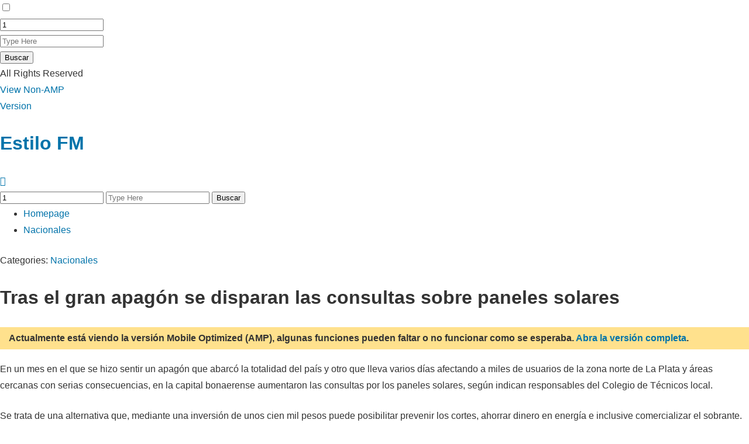

--- FILE ---
content_type: text/html; charset=UTF-8
request_url: https://www.estilofm.com.ar/index.php/2019/06/26/tras-gran-apagon-se-disparan-las-consultas-paneles-solares/amp/
body_size: 6479
content:
<!doctype html>
	<html amp lang="es">
		<head>
		<meta charset="utf-8"> 

		    <link rel="dns-prefetch" href="https://cdn.ampproject.org">
		    		    <meta name="viewport" content="width=device-width,initial-scale=1,minimum-scale=1,maximum-scale=1,user-scalable=no">
	<script async custom-element="amp-analytics" src="https://cdn.ampproject.org/v0/amp-analytics-0.1.js"></script>				<meta name="amp-google-client-id-api" content="googleanalytics">
			<meta name="twitter:card" content="summary_large_image" />
<meta name="twitter:description" content="Actualmente está viendo la versión Mobile Optimized (AMP), algunas funciones pueden faltar o no funcionar como se esperaba. Abra la versión completa. En un mes en el que se hizo sentir un apagón que abarcó la totalidad del país y otro que lleva varios días afectando a miles de usuarios de la zona norte de &hellip;" />
<meta name="twitter:title" content="Tras el gran apagón se disparan las consultas sobre paneles solares - Estilo FM" />
<meta name="twitter:site" content="@fmestilo" />
<meta name="twitter:creator" content="@fmestilo" />
<meta property="og:locale" content="es_ES" />
<meta property="og:type" content="article" />
<meta property="og:title" content="Tras el gran apagón se disparan las consultas sobre paneles solares - Estilo FM" />
<meta property="og:description" content="Actualmente está viendo la versión Mobile Optimized (AMP), algunas funciones pueden faltar o no funcionar como se esperaba. Abra la versión completa. En un mes en el que se hizo sentir un apagón que abarcó la totalidad del país y otro que lleva varios días afectando a miles de usuarios de la zona norte de &hellip;" />
<meta property="og:url" content="https://www.estilofm.com.ar/index.php/2019/06/26/tras-gran-apagon-se-disparan-las-consultas-paneles-solares/" />
<meta property="og:site_name" content="Estilo FM" />
<meta property="article:publisher" content="https://www.facebook.com/fmestilovgg/" />
<meta property="article:section" content="Nacionales" />
<meta property="article:published_time" content="2019-06-26T11:56:25+00:00" />
	<title>Tras el gran apagón se disparan las consultas sobre paneles solares | Estilo FM</title>
		<link rel="canonical" href="https://www.estilofm.com.ar/index.php/2019/06/26/tras-gran-apagon-se-disparan-las-consultas-paneles-solares/" />
			<script custom-element="amp-accordion" src="https://cdn.ampproject.org/v0/amp-accordion-0.1.js" async></script>
			<script custom-element="amp-analytics" src="https://cdn.ampproject.org/v0/amp-analytics-0.1.js" async></script>
			<script custom-element="amp-form" src="https://cdn.ampproject.org/v0/amp-form-0.1.js" async></script>
			<script custom-element="amp-social-share" src="https://cdn.ampproject.org/v0/amp-social-share-0.1.js" async></script>
		<script src="https://cdn.ampproject.org/v0.js" async></script>
		<style amp-boilerplate>body{-webkit-animation:-amp-start 8s steps(1,end) 0s 1 normal both;-moz-animation:-amp-start 8s steps(1,end) 0s 1 normal both;-ms-animation:-amp-start 8s steps(1,end) 0s 1 normal both;animation:-amp-start 8s steps(1,end) 0s 1 normal both}@-webkit-keyframes -amp-start{from{visibility:hidden}to{visibility:visible}}@-moz-keyframes -amp-start{from{visibility:hidden}to{visibility:visible}}@-ms-keyframes -amp-start{from{visibility:hidden}to{visibility:visible}}@-o-keyframes -amp-start{from{visibility:hidden}to{visibility:visible}}@keyframes -amp-start{from{visibility:hidden}to{visibility:visible}}</style><noscript><style amp-boilerplate>body{-webkit-animation:none;-moz-animation:none;-ms-animation:none;animation:none}</style></noscript>
			
			<style amp-custom>
				  /* Generic WP styling */
  amp-img.alignright { float: right; margin: 0 0 1em 1em; }
  amp-img.alignleft { float: left; margin: 0 1em 1em 0; }
  amp-img.aligncenter { display: block; margin-left: auto; margin-right: auto; }
  .content amp-img { max-width: 100%; }
  .alignright { float: right; }
  .alignleft { float: left; }
  .aligncenter { display: block; margin-left: auto; margin-right: auto; }
  .wp-caption.alignleft { margin-right: 1em; }
  .wp-caption.alignright { margin-left: 1em; }
  /* Generic WP.com reader style */
  .content, .title-bar div {
    max-width: 600px;
    margin: 0 auto;
  }
  body {
    font-family: sans-serif;
    font-size: 16px;
    line-height: 1.8;
    background: #fff;
    color: #333;
    padding-bottom: 100px;
  }
  .content {
    padding: 16px;
    overflow-wrap: break-word;
    word-wrap: break-word;
    font-weight: 400;
    color:  #333;
  }
  .title {
    margin: 36px 0 0 0;
    font-size: 36px;
    line-height: 1.258;
    font-weight: 700;
    color: #333;
    font-family: sans-serif;
  }
  .content h1:not(.title),
  .content h2,
  .content h3,
  .content h4,
  .content h5,
  .content h6 {
    color: #333;
    font-family: sans-serif;
  }
  .meta {
    margin-bottom: 16px;
  }
  p,
  ol,
  ul,
  figure {
    margin: 0 0 24px 0;
  }
  a,
  a:visited {
    color: #0073aa;
    text-decoration: underline;
  }
  a:hover,
  a:active,
  a:focus {
    color: #0073aa;
  }
  /* Open Sans */
  .meta,
  nav.title-bar,
  .wp-caption-text {
    font-family: sans-serif;
    font-size: 12px;
  }
  /* Meta */
  ul.meta {
    padding: 24px 0 0 0;
    margin: 0 0 24px 0;
  }
  ul.meta li {
    list-style: none;
    display: inline-block;
    margin: 0 8px 0 0;
    line-height: 14px;
    white-space: nowrap;
    overflow: hidden;
    text-overflow: ellipsis;
    max-width: 300px;
    text-transform: uppercase;
  }
  .meta,
  .meta a {
    color: #4f748e;
  }
  .byline amp-img {
    border-radius: 50%;
    border: 0;
    background: #f3f6f8;
    position: relative;
    top: 6px;
    margin-right: 6px;
    }
  /* Header Image */
  .thumbnail>amp-img {
    width:100%;
  }
  /* Titlebar */
  nav.title-bar {
    padding: 0 16px;
  }
    nav.title-bar {
    border-bottom-width: 1px;
    border-bottom-color: #444444;
    border-bottom-style: solid;
  }
  nav.title-bar amp-img {
    float:left;
  }
    nav.title-bar div {
    line-height: 46px;
    color: #fff;
  }
  nav.title-bar a {
    text-decoration: none;
    color: #000;
  }
  nav.title-bar amp-img {
    float: left;
    margin: 11px 8px 0 0;
  }
  /* Captions */
  .wp-caption-text {
    background: #eaf0f3;
    padding: 8px 16px;
  }
  /* Quotes */
  blockquote {
    padding: 16px;
    padding-top: 0px;
    padding-bottom: 0px;
    margin: 8px 0 24px 0;
    border-left: 2px solid #333;
    color: #333;
    font-family: sans-serif;
  }
  blockquote p:last-child {
    margin-bottom: 0;
  }
  /* Other Elements */
  amp-carousel {
    background: #000;
  }
  .ad-container {
    text-align:center;
  }
				.amp_toolbox_post_box_link {
background-color:#ffe18d;
font-weight:700;
margin-bottom:20px;
padding:5px 5px 5px 15px;
}td, th {
text-align: left;
}

a, a:active, a:visited {
text-decoration: underline;
}
    .amp-logo amp-img{width:0px}
     aside{width:150px}.amp-menu{list-style-type:none;margin:0;padding:0}.amp-menu li{position:relative;display:block}.amp-menu li.menu-item-has-children ul{display:none}.amp-menu li.menu-item-has-children:hover>ul{display:block}.amp-menu li.menu-item-has-children>ul>li{padding-left:10px}.amp-menu li.menu-item-has-children:after{content:" > ";position:absolute;padding:10px;right:0;top:0;z-index:10000;line-height:1;}.amp-menu>li a{padding:7px;display:block;margin-bottom:1px}.amp-menu>li ul{list-style-type:none;margin:0;padding:0;position:relative}
/* Inline styles */
.amp-wp-inline-13bdc290854368f265cc3d041744ad93{text-align:left;max-width:100%;}.amp-wp-inline-8fa871ab954ad83a69a2cce18f06f716{color:#000000;font-family:Arial,Helvetica Neue,Helvetica,sans-serif;font-size:16px;padding:10px;}			a {text-decoration:none;}
			html {background:none;}
						.icon-widgets:before {content: "\e1bd";}.icon-search:before {content: "\e8b6";}.icon-shopping-cart:after {content: "\e8cc";}				/******* Paste your Custom CSS in this Editor *******/			</style>

		</head>
		<body class="body single-post 9396 post-id-9396 singular-9396 amp-single ">
				<amp-analytics id="amp-gtm-googleanalytics" type data-credentials="include" config="https://www.googletagmanager.com/amp.json?id=&amp;gtm.url=SOURCE_URL"><script type="application/json">{"vars":{"account":"UA-91466208-1"},"triggers":{"trackPageview":{"on":"visible","request":"pageview"}}}</script></amp-analytics><header class="header h_m h_m_1">
        <input type="checkbox" id="offcanvas-menu" class="tg" />
    <div class="hamb-mnu">
        <aside class="m-ctr">
            <div class="m-scrl">
                <div class="menu-heading clearfix">
                    <label for="offcanvas-menu" class="c-btn"></label>
                </div><!--end menu-heading-->

                                
                                    <div class="m-srch">
                        <form role="search" method="get" id="amp-search" class="amp-search" target="_top" action="https://www.estilofm.com.ar">
				<div class="amp-search-wrapper">
					<label class="screen-reader-text" for="s"></label>
					<input type="text" placeholder="AMP" value="1" name="amp" class="hidden"/>
					<input type="text" placeholder="Type Here" value="" name="s" id="s" />
					<input type="submit" class="icon-search" id="amp-search-submit" value="Buscar" />
					<div class="overlay-search">
					</div>
				</div>
				</form>                    </div>
                                                                <div class="cp-rgt">
                    <span>All Rights Reserved</span> <a class="view-non-amp" href="https://www.estilofm.com.ar/index.php/2019/06/26/tras-gran-apagon-se-disparan-las-consultas-paneles-solares/" >View Non-AMP Version </a>                 </div>
                            </div><!-- /.m-srl -->
        </aside><!--end menu-container-->
        <label for="offcanvas-menu" class="fsc"></label>
        <div class="cntr">
            <div class="head h_m_w">
                <div class="h-nav">
                    <label for="offcanvas-menu" class="t-btn"></label>
                </div><!--end menu-->
                <div class="logo">
                    <div class="amp-logo">
  
                  <h1><a href="https://www.estilofm.com.ar/amp/"    >Estilo FM</a></h1>
         </div>
                 </div><!-- /.logo -->
                <div class="h-1">
                                            <div class="h-srch h-ic">
                            <a class="lb icon-search" href="#search"></a>
                            <div class="lb-btn"> 
                                <div class="lb-t" id="search">
                                   <form role="search" method="get" id="amp-search" class="amp-search" target="_top" action="https://www.estilofm.com.ar">
				<div class="amp-search-wrapper">
					<label class="screen-reader-text" for="s"></label>
					<input type="text" placeholder="AMP" value="1" name="amp" class="hidden"/>
					<input type="text" placeholder="Type Here" value="" name="s" id="s" />
					<input type="submit" class="icon-search" id="amp-search-submit" value="Buscar" />
					<div class="overlay-search">
					</div>
				</div>
				</form>                                   <a class="lb-x" href="#"></a>
                                </div> 
                            </div>
                        </div><!-- /.search -->
                                                             
                </div>
                <div class="clearfix"></div>
            </div>
        </div>
    </div>
    </header>
<div class="content-wrapper">
<div class="p-m-fl">
 </div>

<div class="sp sgl">
			<div class="cntr">
			    <div class="amp-wp-content breadcrumb"> <ul id="breadcrumbs" class="breadcrumbs"><li class="item-home"><a class="bread-link bread-home" href="https://www.estilofm.com.ar/amp/" title="Homepage">Homepage</a></li><li class="item-cat item-cat-15"><a class="bread-cat bread-cat-15 bread-cat-Nacionales" href="https://www.estilofm.com.ar/index.php/category/nacionales/amp/" title="Nacionales">Nacionales</a></li></ul></div>
					<div class="amp-category">
				<span>Categories: </span>
				<span class="amp-cat amp-cat-15"><a href="https://www.estilofm.com.ar/index.php/category/nacionales/amp/" > Nacionales</a></span>		</div>
							<h1 class="amp-post-title"> Tras el gran apagón se disparan las consultas sobre paneles solares			</h1>
        					</div>
			<div class="sp-cnt">
		<div class="cntr">
			<div class="sp-rl">
				<div class="sp-rt">
					<div class="cntn-wrp">
						    <div class="amp_toolbox_post_box_link">Actualmente está viendo la versión Mobile Optimized (AMP), algunas funciones pueden faltar o no funcionar como se esperaba. <a href="https://www.estilofm.com.ar/index.php/2019/06/26/tras-gran-apagon-se-disparan-las-consultas-paneles-solares/" title="">Abra la versión completa</a>.
</div>
<p>En un mes en el que se hizo sentir un apagón que abarcó la totalidad del país y otro que lleva varios días afectando a miles de usuarios de la zona norte de La Plata y áreas cercanas con serias consecuencias, en la capital bonaerense aumentaron las consultas por los paneles solares, según indican responsables del Colegio de Técnicos local.</p>
<p>Se trata de una alternativa que, mediante una inversión de unos cien mil pesos puede posibilitar prevenir los cortes, ahorrar dinero en energía e inclusive comercializar el sobrante.</p>
<p>Especialistas del Distrito La Plata del Colegio de Técnicos destacaron la tenencia de paneles solares como fuente de energía renovable, es una “excelente” alternativa para hacer frente a los últimos y reiterados “apagones”.</p>
<p>El titular de la entidad, Gustavo Tavolaro, advirtió que “los últimos cortes hicieron que aumenten las consultas por la utilización de energías renovables, que se plantean como una alternativa valedera debido a sus posibilidades económicas ancladas en su relación costo/beneficio” Para los técnicos, la utilización de paneles solares se impone en el mercado como sistema alternativo de costo accesible, además de poseer la ventaja del libre mantenimiento, con prolongada vida útil.</p>
<p>Ante la nueva tecnología, se impone la necesidad de capacitar a los profesionales del sector.<br/></p><center><!-- ¡Error, el anuncio no está disponible en este momento debido a restricciones de horario/geolocalización! --></center>
<div id="wpdevar_comment_6" class="amp-wp-inline-13bdc290854368f265cc3d041744ad93">&#13;
		<span class="amp-wp-inline-8fa871ab954ad83a69a2cce18f06f716">Facebook Comments</span>&#13;
		<div class="fb-comments" data-href="https://www.estilofm.com.ar/index.php/2019/06/26/tras-gran-apagon-se-disparan-las-consultas-paneles-solares/" data-order-by="social" data-numposts="10" data-width="100%"></div></div>					</div>
																    <div class="amp-author ">
                <div class="amp-author-image ">
            <amp-img data-block-on-consent src="https://secure.gravatar.com/avatar/de49e83b969a8711208db9534275ed5c?s=60&#038;d=mm&#038;r=g" width="60" height="60" layout="fixed"></amp-img> 
        </div>
                <div class="author-details "><span class="author-name">Arce</span><p></p>        </div>
    </div>
												<div id="pagination">
					<div class="next">
						
						<a href="https://www.estilofm.com.ar/index.php/2019/06/26/ee-uu-democratas-participaran-debate-florida-definir-las-candidaturas/amp/"><span>Next</span>EE.UU.: Demócratas participarán en debate en Florida para definir las candidaturas &raquo;</a> 					</div>

					<div class="prev">
										    <a href="https://www.estilofm.com.ar/index.php/2019/06/26/perotti-declaro-apoya-la-formula-fernandez-fernandez/amp/"><span>Previous</span> &laquo; Perotti declaró que apoya a la fórmula Fernández-Fernández</a> 					</div>

					<div class="clearfix"></div>
		</div>
						<div class="cmts">
																	</div>
									</div>
								<div class="sp-lt">
					<div class="ss-ic">
						<span class="shr-txt">Share</span>
						<ul>
																					<li>
								<a class="s_tw" target="_blank" href="https://twitter.com/intent/tweet?url=https://www.estilofm.com.ar/index.php/2019/06/26/tras-gran-apagon-se-disparan-las-consultas-paneles-solares/&text=Tras el gran apagón se disparan las consultas sobre paneles solares">
								</a>
							</li>
																					<li>
								<a class="s_gp" target="_blank" href="https://plus.google.com/share?url=https://www.estilofm.com.ar/index.php/2019/06/26/tras-gran-apagon-se-disparan-las-consultas-paneles-solares/"></a>
							</li>
																					<li>
								<a class="s_em" target="_blank" href="mailto:?subject=Tras el gran apagón se disparan las consultas sobre paneles solares&body=https://www.estilofm.com.ar/index.php/2019/06/26/tras-gran-apagon-se-disparan-las-consultas-paneles-solares/"></a>
							</li>
																					<li>
								<a class="s_pt" target="_blank" href="https://pinterest.com/pin/create/button/?media=&url=https://www.estilofm.com.ar/index.php/2019/06/26/tras-gran-apagon-se-disparan-las-consultas-paneles-solares/&description=Tras el gran apagón se disparan las consultas sobre paneles solares"></a>
							</li>
																					<li>
								<a class="s_lk" target="_blank" href="https://www.linkedin.com/shareArticle?url=https://www.estilofm.com.ar/index.php/2019/06/26/tras-gran-apagon-se-disparan-las-consultas-paneles-solares/&title=Tras el gran apagón se disparan las consultas sobre paneles solares"></a>
							</li>
																					<li>
								<a class="s_wp" target="_blank" href="whatsapp://send?text=https://www.estilofm.com.ar/index.php/2019/06/26/tras-gran-apagon-se-disparan-las-consultas-paneles-solares/" data-action="share/whatsapp/share"></a>
							</li>
																																																																																				
						</ul>
		            </div>
		            			            <div class="sp-athr">
			            	<span class="athr-tx">Published by</span>
			            	    <div class="amp-author ">
                <div class="author-details "><span class="author-name">Arce</span>        </div>
    </div>
			            </div>
			            
		            			            <div class="post-date">
			            	<div class="loop-date">7 años ago</div>			            </div>
		            				  	<div class="srp">
			            <ul class="clearfix">
					           <h3 class="amp-related-posts-title">Related Post</h3>
					        					        <li class="no_thumbnail">
					        		
								<div class="rlp-cnt">
										<div class="related_link">
			                <a href="https://www.estilofm.com.ar/index.php/2019/07/08/gobierno-pide-al-fmi-mayor-intervencion-mercado-dolar/amp/">El Gobierno pide al FMI tener mayor intervención en mercado de dólar</a>

			                						</div>
 
						        </div>
					        </li>					        <li class="no_thumbnail">
					        		
								<div class="rlp-cnt">
										<div class="related_link">
			                <a href="https://www.estilofm.com.ar/index.php/2019/07/04/cayo-la-produccion-industrial-69-mayo-ya-acumula-13-meses-baja/amp/">Cayó la producción industrial un 6,9% en mayo y ya acumula 13 meses en baja</a>

			                						</div>
 
						        </div>
					        </li>					        <li class="no_thumbnail">
					        		
								<div class="rlp-cnt">
										<div class="related_link">
			                <a href="https://www.estilofm.com.ar/index.php/2019/07/01/patentamiento-autos-se-desplomo-junio-pesar-del-plan-oficial/amp/">El patentamiento de autos se desplomó en junio a pesar del plan oficial</a>

			                						</div>
 
						        </div>
					        </li>	      				</ul>
	      			</div>
		            				</div>
						    </div>
		</div>
	</div>
<div class="r-pf">
	<div class="cntr">
		<h3>Recent Posts</h3>
	<div class='loop-wrapper'>		<div class="fsp">
					    <div class="fsp-cnt">
		    	 <ul class="loop-category"><li class="amp-cat-12"><a href="https://www.estilofm.com.ar/index.php/category/locales/amp/">Locales</a></li><li class="amp-cat-13"><a href="https://www.estilofm.com.ar/index.php/category/politicas/amp/">Politicas</a></li></ul>			    <h2 class="loop-title"><a href="https://www.estilofm.com.ar/index.php/2020/10/14/situacion-epimediologica-al-14-octubre-2020/amp/">Situación epimediologica al 14 de octubre de 2020</a></h2>			    <p>Situación epimediologica al 14 de octubre de 2020</p>			    <div class="pt-dt">
			    	<div class="loop-date">5 años ago</div>			    </div>
		    </div>
		</div>
			<div class="fsp">
					    <div class="fsp-cnt">
		    	 <ul class="loop-category"><li class="amp-cat-12"><a href="https://www.estilofm.com.ar/index.php/category/locales/amp/">Locales</a></li></ul>			    <h2 class="loop-title"><a href="https://www.estilofm.com.ar/index.php/2020/10/14/cantidad-infectados-villa-gobernador-galvez/amp/">Cantidad de infectados en Villa Gobernador Gálvez</a></h2>			    <p>Villa Gobernador Gálvez se ubica al dia de hoy como la 4º localidad con casos de Covid-19 en la provincia,&hellip;</p>			    <div class="pt-dt">
			    	<div class="loop-date">5 años ago</div>			    </div>
		    </div>
		</div>
			<div class="fsp">
					    <div class="fsp-cnt">
		    	 <ul class="loop-category"><li class="amp-cat-13"><a href="https://www.estilofm.com.ar/index.php/category/politicas/amp/">Politicas</a></li></ul>			    <h2 class="loop-title"><a href="https://www.estilofm.com.ar/index.php/2020/10/14/covid-19-parte-del-14-octubre-2020/amp/">Covid- 19 Parte del 14 de octubre de 2020</a></h2>			    <p>Covid-19 Parte del Ministerio de Salud de la Provincia</p>			    <div class="pt-dt">
			    	<div class="loop-date">5 años ago</div>			    </div>
		    </div>
		</div>
			<div class="fsp">
					    <div class="fsp-cnt">
		    	 <ul class="loop-category"><li class="amp-cat-13"><a href="https://www.estilofm.com.ar/index.php/category/politicas/amp/">Politicas</a></li></ul>			    <h2 class="loop-title"><a href="https://www.estilofm.com.ar/index.php/2020/10/14/fase/amp/">Fase</a></h2>			    <p>Preparando la salida &nbsp; &nbsp;</p>			    <div class="pt-dt">
			    	<div class="loop-date">5 años ago</div>			    </div>
		    </div>
		</div>
			<div class="fsp">
					    <div class="fsp-cnt">
		    	 <ul class="loop-category"><li class="amp-cat-13"><a href="https://www.estilofm.com.ar/index.php/category/politicas/amp/">Politicas</a></li></ul>			    <h2 class="loop-title"><a href="https://www.estilofm.com.ar/index.php/2019/07/08/di-lello-desmintio-la-posibilidad-fraude-electoral/amp/">Di Lello desmintió la posibilidad de un fraude electoral</a></h2>			    <p>El fiscal con competencia electoral Jorge Di Lello aseguró que "es absolutamente imposible que haya fraude" en las próximas elecciones&hellip;</p>			    <div class="pt-dt">
			    	<div class="loop-date">7 años ago</div>			    </div>
		    </div>
		</div>
			<div class="fsp">
					    <div class="fsp-cnt">
		    	 <ul class="loop-category"><li class="amp-cat-15"><a href="https://www.estilofm.com.ar/index.php/category/nacionales/amp/">Nacionales</a></li></ul>			    <h2 class="loop-title"><a href="https://www.estilofm.com.ar/index.php/2019/07/08/gobierno-pide-al-fmi-mayor-intervencion-mercado-dolar/amp/">El Gobierno pide al FMI tener mayor intervención en mercado de dólar</a></h2>			    <p>El Gobierno le pidió al Fondo Monetario Internacional (FMI) tener mayor capacidad de intervención en las operaciones de dólar futuro,&hellip;</p>			    <div class="pt-dt">
			    	<div class="loop-date">7 años ago</div>			    </div>
		    </div>
		</div>
	</div>	</div>
</div>
</div>
	</div>
<footer class="footer">
		<div class="f-w-f2">
		<div class="cntr">
						<div class="rr">
				<span>All Rights Reserved</span> <a class="view-non-amp" href="https://www.estilofm.com.ar/index.php/2019/06/26/tras-gran-apagon-se-disparan-las-consultas-paneles-solares/" >View Non-AMP Version </a>             			</div>
		</div>
	</div>
</footer>
<div class="s_stk ss-ic">
	<ul>
						<li>
			<a class="s_tw" target="_blank" href="https://twitter.com/intent/tweet?url=https://www.estilofm.com.ar/index.php/2019/06/26/tras-gran-apagon-se-disparan-las-consultas-paneles-solares/&text=Tras el gran apagón se disparan las consultas sobre paneles solares">
			</a>
		</li>
						<li>
			<a class="s_gp" target="_blank" href="https://plus.google.com/share?url=https://www.estilofm.com.ar/index.php/2019/06/26/tras-gran-apagon-se-disparan-las-consultas-paneles-solares/"></a>
		</li>
						<li>
			<a class="s_em" target="_blank" href="mailto:?subject=Tras el gran apagón se disparan las consultas sobre paneles solares&body=https://www.estilofm.com.ar/index.php/2019/06/26/tras-gran-apagon-se-disparan-las-consultas-paneles-solares/"></a>
		</li>
						<li>
			<a class="s_pt" target="_blank" href="https://pinterest.com/pin/create/button/?media=&url=https://www.estilofm.com.ar/index.php/2019/06/26/tras-gran-apagon-se-disparan-las-consultas-paneles-solares/&description=Tras el gran apagón se disparan las consultas sobre paneles solares"></a>
		</li>
						<li>
			<a class="s_lk" target="_blank" href="https://www.linkedin.com/shareArticle?url=https://www.estilofm.com.ar/index.php/2019/06/26/tras-gran-apagon-se-disparan-las-consultas-paneles-solares/&title=Tras el gran apagón se disparan las consultas sobre paneles solares"></a>
		</li>
						<li>
			<a class="s_wp" target="_blank" href="whatsapp://send?text=https://www.estilofm.com.ar/index.php/2019/06/26/tras-gran-apagon-se-disparan-las-consultas-paneles-solares/" data-action="share/whatsapp/share"></a>
		</li>
																							</ul>
</div>
	<script type="application/ld+json">{"@context":"http:\/\/schema.org","@type":"BlogPosting","mainEntityOfPage":"https:\/\/www.estilofm.com.ar\/index.php\/2019\/06\/26\/tras-gran-apagon-se-disparan-las-consultas-paneles-solares\/","publisher":{"@type":"Organization","name":"Estilo Fm","logo":{"@type":"ImageObject","url":"","height":"60","width":"600"}},"headline":"Tras el gran apag\u00f3n se disparan las consultas sobre paneles solares","datePublished":"2019-06-26T11:56:25+00:00","dateModified":"2019-06-26T11:56:25+00:00","author":{"@type":"Person","name":"Arce"},"image":{"@type":"ImageObject","url":"","height":550,"width":700},"description":""}</script>
			<!--Plugin Version :0.9.96.1 -->
		</body>
		</html>